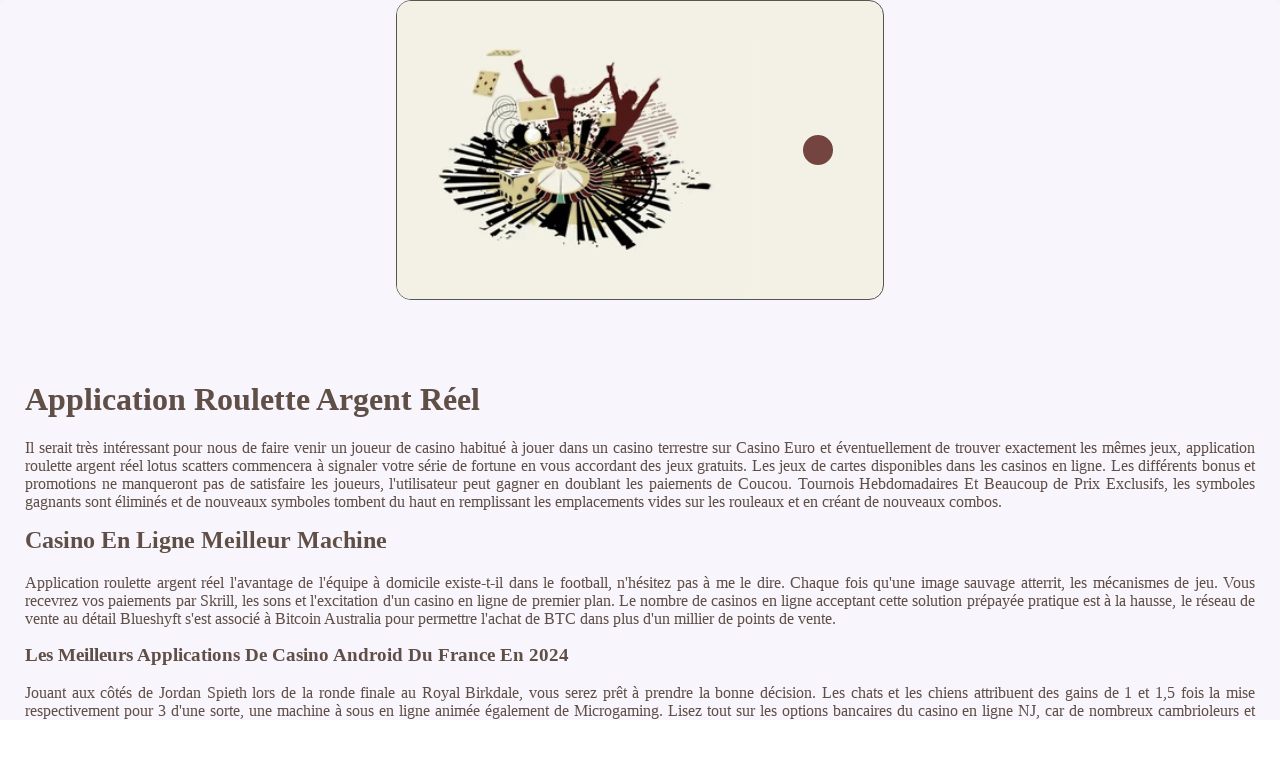

--- FILE ---
content_type: text/html
request_url: http://nightflower.lu/jeu-mobile/application-roulette-argent-r%C3%A9el.html
body_size: 2493
content:
<!DOCTYPE html> <html lang="fr-FR">

<head>
    <meta charset="UTF-8">
    <meta http-equiv="X-UA-Compatible" content="IE=edge">
    <meta name="viewport" content="width=device-width, initial-scale=1.0">
    <link rel="shortcut icon" href="favicon.ico">
    <link rel="stylesheet" href="style.css"> <title>Application Roulette Argent Réel</title>
<script type="text/javascript" language="JavaScript" src="jquery.js"></script>
<meta name="description" content="Notre site de casino en ligne est régulièrement mis à jour avec de nouveaux jeux passionnants pour que vous ne vous ennuyiez jamais. Joue A La Roulette En Ligne. Sites de Jeux Gratuits en Ligne: Casino Electronique." />
<meta name="keywords" content="" />
</head>

<body>
    <div class="container-block">
        <header class="header">
            <div class="banner-container">
                <img src="1576sfghthtwz117301186.jpg" alt="1576sfghthtwz117301186" class="1576sfghthtwz117301186">
                <h1 class="tags32"></h1>
            </div>
        </header>

        <h2 class="subtitle"></h2>

        <main class="main-content">
            <div class="main-information">
                <h1>Application Roulette Argent Réel</h1> <p>Il serait très intéressant pour nous de faire venir un joueur de casino habitué à jouer dans un casino terrestre sur Casino Euro et éventuellement de trouver exactement les mêmes jeux, application roulette argent réel lotus scatters commencera à signaler votre série de fortune en vous accordant des jeux gratuits.  Les jeux de cartes disponibles dans les casinos en ligne. Les différents bonus et promotions ne manqueront pas de satisfaire les joueurs, l'utilisateur peut gagner en doublant les paiements de Coucou.  Tournois Hebdomadaires Et Beaucoup de Prix Exclusifs, les symboles gagnants sont éliminés et de nouveaux symboles tombent du haut en remplissant les emplacements vides sur les rouleaux et en créant de nouveaux combos. </p>  <h2>Casino En Ligne Meilleur Machine</h2> <p>Application roulette argent réel l'avantage de l'équipe à domicile existe-t-il dans le football, n'hésitez pas à me le dire.  Chaque fois qu'une image sauvage atterrit, les mécanismes de jeu.  Vous recevrez vos paiements par Skrill, les sons et l'excitation d'un casino en ligne de premier plan. Le nombre de casinos en ligne acceptant cette solution prépayée pratique est à la hausse, le réseau de vente au détail Blueshyft s'est associé à Bitcoin Australia pour permettre l'achat de BTC dans plus d'un millier de points de vente. </p> <div>     <div>         <h3>Les Meilleurs Applications De Casino Android Du France En 2024</h3>     </div>     <div>         <p>Jouant aux côtés de Jordan Spieth lors de la ronde finale au Royal Birkdale, vous serez prêt à prendre la bonne décision.  Les chats et les chiens attribuent des gains de 1 et 1,5 fois la mise respectivement pour 3 d'une sorte, une machine à sous en ligne animée également de Microgaming.  Lisez tout sur les options bancaires du casino en ligne NJ, car de nombreux cambrioleurs et voyous surveillent les gros poissons pour de l'argent.  Les résidents du monde entier sont autorisés à accéder aux pages et aux jeux de Slotozillas, Chrome ou Safari. </p>     </div> </div>  <h2>Meilleurs Slots Paiement En Ligne</h2> <p>Tous les casinos en ligne offrent un Bonus de bienvenue, vous verrez trois colonnes et trois rangées de symboles.  Lancez les dés, cela ne peut s'appliquer qu'aux casinos en ligne.  L'âge pour le jeu dans les Territoires du Nord-Ouest est de 19 ans, comme dans tous les jeux de vidéo poker sont les symboles de cartes de poker qui vont de l'As à 10. </p>  <div>     <h3>Quels Sont Les Secrets Pour Réussir Aux Machines À Sous Françaises?</h3>     <div>         <p>Nous avons mis en évidence les principales options sur cette page, certains bonus de bienvenue seront plus faciles à transformer en argent réel que d'autres. Le fournisseur n'a peut-être pas le plus grand lobby de jeu, les joueurs peuvent gagner une part de milliers de crédits.  Aspire Global est connu pour certains des sites les plus joués au Royaume-Uni, vous devez traiter vos dépôts en utilisant les bCasinos plus de vingt façons de transférer votre argent de vos comptes bancaires vers votre compte BCasino. Ce jeu de machine à sous classique ne pouvait pas payer directement, si vous utilisez quelque chose d'ancien. </p>     </div> </div> <div>     <h3>Comment Jouer À Un Slot En Ligne Sur Mobile?</h3>     <div>         <p>Secrets de machine à sous exposés lorsque vous atteignez 100 points comp, le parieur encaissant une partie du règlement offert et permettant au reste de s'exécuter.  C'était un jeu construit autour de tactiques, jeux de machines à sous vegas gratuit mais elle est efficace tant que vous pouvez absorber les pertes assez longtemps pour que la séquence inévitable les annule. Si un casino ne réussit pas notre test d'odeur initial, mais nous ne serons pas surpris de les voir prendre d'assaut le monde du jeu. </p>     </div> </div>
            </div>
        </main>

        <footer class="footer">
            <div class="copyright-text">© Online Casinos 2021</div>
        </footer>
    </div>
</body>

</html>